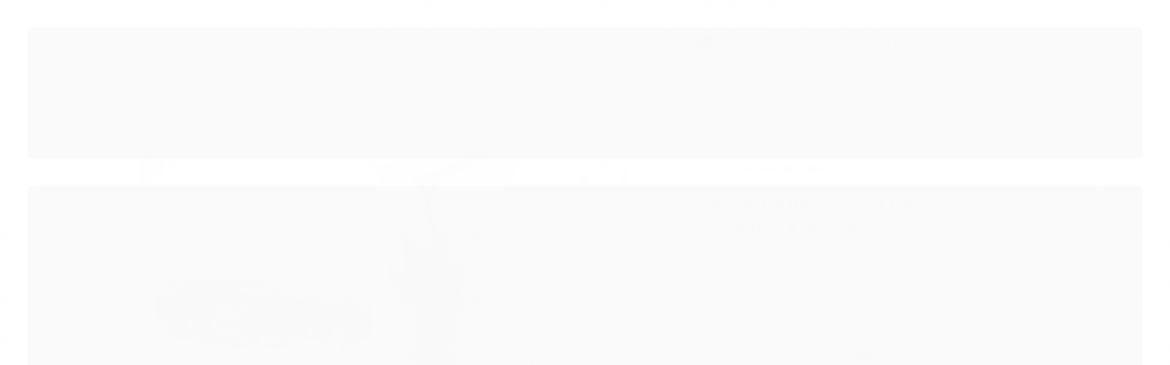

--- FILE ---
content_type: text/css
request_url: https://www.palletsp.com.br/avancado.css?v=20260106-162030
body_size: 132
content:
.listagem-item-wrap {
    border-radius: 20px;
    overflow: hidden; /* Garante que o conteúdo dentro do card também será cortado conforme o arredondamento */
}

@media (max-width: 768px) {
  .produto-descricao {
    text-align: center;
    font-size: 1rem;
    list-style-type: none;
  }
}

.info-contato-produto {
    margin-top: 15px;
    text-align: center;
    font-size: 14px;
    color: #333;
}